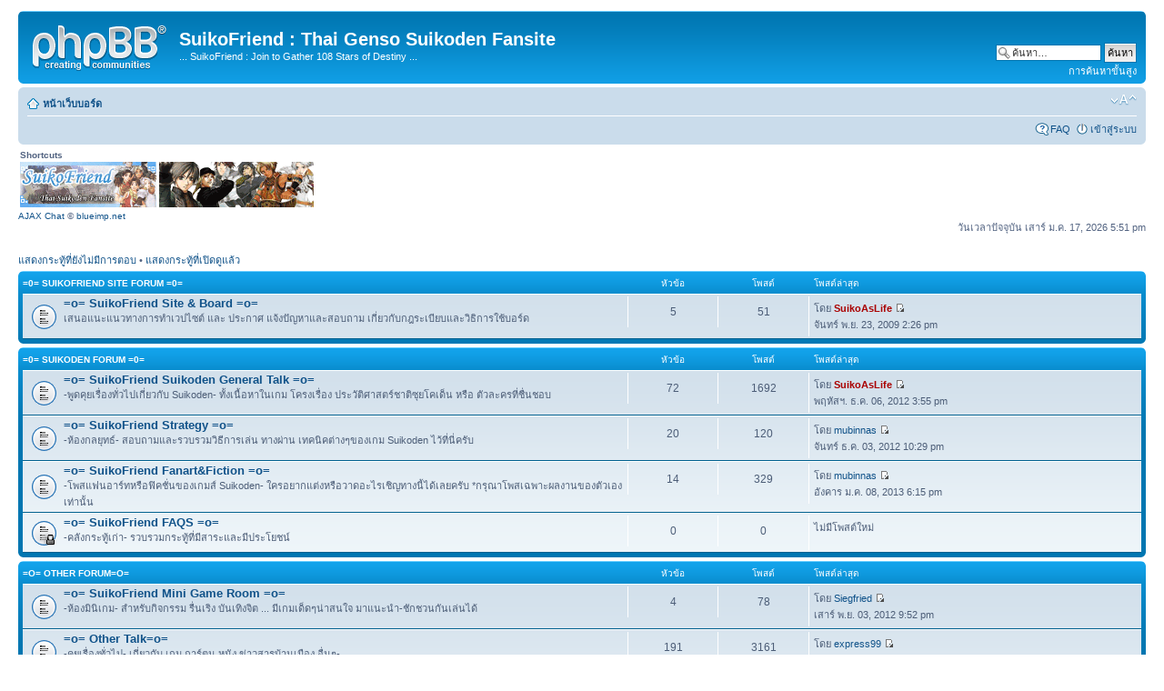

--- FILE ---
content_type: text/html; charset=UTF-8
request_url: https://www.suikofriend.com/forum/index.php?sid=d0be831c39bfc3166c87fcf73798fcee
body_size: 4731
content:
<!DOCTYPE html PUBLIC "-//W3C//DTD XHTML 1.0 Strict//EN" "http://www.w3.org/TR/xhtml1/DTD/xhtml1-strict.dtd">
<html xmlns="http://www.w3.org/1999/xhtml" dir="ltr" lang="th" xml:lang="th">
<head>

<meta http-equiv="content-type" content="text/html; charset=UTF-8" />
<meta http-equiv="content-style-type" content="text/css" />
<meta http-equiv="content-language" content="th" />
<meta http-equiv="imagetoolbar" content="no" />
<meta name="resource-type" content="document" />
<meta name="distribution" content="global" />
<meta name="keywords" content="" />
<meta name="description" content="" />

<title>SuikoFriend : Thai Genso Suikoden Fansite &bull; หน้าแรก</title>



<!--
	phpBB style name: prosilver
	Based on style:   prosilver (this is the default phpBB3 style)
	Original author:  Tom Beddard ( http://www.subBlue.com/ )
	Modified by:
-->

<script type="text/javascript">
// <![CDATA[
	var jump_page = 'ใส่หมายเลขหน้าที่ต้องการเปิดดู.:';
	var on_page = '';
	var per_page = '';
	var base_url = '';
	var style_cookie = 'phpBBstyle';
	var style_cookie_settings = '; path=/; domain=suikofriend.com';
	var onload_functions = new Array();
	var onunload_functions = new Array();

	

	/**
	* Find a member
	*/
	function find_username(url)
	{
		popup(url, 760, 570, '_usersearch');
		return false;
	}

	/**
	* New function for handling multiple calls to window.onload and window.unload by pentapenguin
	*/
	window.onload = function()
	{
		for (var i = 0; i < onload_functions.length; i++)
		{
			eval(onload_functions[i]);
		}
	};

	window.onunload = function()
	{
		for (var i = 0; i < onunload_functions.length; i++)
		{
			eval(onunload_functions[i]);
		}
	};

// ]]>
</script>
<script type="text/javascript" src="./styles/prosilver/template/styleswitcher.js"></script>
<script type="text/javascript" src="./styles/prosilver/template/forum_fn.js"></script>

<link href="./styles/prosilver/theme/print.css" rel="stylesheet" type="text/css" media="print" title="printonly" />
<link href="./style.php?id=1&amp;lang=th&amp;sid=86225936a84664631eea21e53d5e8c03" rel="stylesheet" type="text/css" media="screen, projection" />

<link href="./styles/prosilver/theme/normal.css" rel="stylesheet" type="text/css" title="A" />
<link href="./styles/prosilver/theme/medium.css" rel="alternate stylesheet" type="text/css" title="A+" />
<link href="./styles/prosilver/theme/large.css" rel="alternate stylesheet" type="text/css" title="A++" />

<script type="text/javascript"><!--
	var spoiler_show = "[Reveal]";
	var spoiler_hide = "[Obscure]";
//--></script>
<script type="text/javascript" src="./styles/prosilver/template/prime_bbcode_spoiler.js"></script>
<link href="./styles/prosilver/theme/prime_bbcode_spoiler.css" rel="stylesheet" type="text/css" />
</head>

<body id="phpbb" class="section-index ltr">

<div id="wrap">
	<a id="top" name="top" accesskey="t"></a>
	<div id="page-header">
		<div class="headerbar">
			<div class="inner"><span class="corners-top"><span></span></span>

			<div id="site-description">
				<a href="./index.php?sid=86225936a84664631eea21e53d5e8c03" title="หน้าเว็บบอร์ด" id="logo"><img src="./styles/prosilver/imageset/site_logo.gif" width="149" height="52" alt="" title="" /></a>
				<h1>SuikoFriend : Thai Genso Suikoden Fansite</h1>
				<p>... SuikoFriend : Join to Gather 108 Stars of Destiny ...</p>
				<p class="skiplink"><a href="#start_here">Skip ไปที่เนื้อหา</a></p>
			</div>

		
			<div id="search-box">
				<form action="./search.php?sid=86225936a84664631eea21e53d5e8c03" method="get" id="search">
				<fieldset>
					<input name="keywords" id="keywords" type="text" maxlength="128" title="คีย์เวิร์ดสำหรับค้นหา" class="inputbox search" value="ค้นหา…" onclick="if(this.value=='ค้นหา…')this.value='';" onblur="if(this.value=='')this.value='ค้นหา…';" />
					<input class="button2" value="ค้นหา" type="submit" /><br />
					<a href="./search.php?sid=86225936a84664631eea21e53d5e8c03" title="แสดงตัวเลือกการค้นหาโดยละเอียด">การค้นหาขั้นสูง</a> <input type="hidden" name="sid" value="86225936a84664631eea21e53d5e8c03" />

				</fieldset>
				</form>
			</div>
		

			<span class="corners-bottom"><span></span></span></div>
		</div>

		<div class="navbar">
			<div class="inner"><span class="corners-top"><span></span></span>

			<ul class="linklist navlinks">
				<li class="icon-home"><a href="./index.php?sid=86225936a84664631eea21e53d5e8c03" accesskey="h">หน้าเว็บบอร์ด</a> </li>

				<li class="rightside"><a href="#" onclick="fontsizeup(); return false;" onkeypress="return fontsizeup(event);" class="fontsize" title="เปลี่ยนขนาดตัวอักษร">เปลี่ยนขนาดตัวอักษร</a></li>

				
			</ul>

			

			<ul class="linklist rightside">
				<li class="icon-faq"><a href="./faq.php?sid=86225936a84664631eea21e53d5e8c03" title=" FAQ "> FAQ </a></li>
				
					<li class="icon-logout"><a href="./ucp.php?mode=login&amp;sid=86225936a84664631eea21e53d5e8c03" title=" เข้าสู่ระบบ " accesskey="x"> เข้าสู่ระบบ </a></li>
				
			</ul>

			<span class="corners-bottom"><span></span></span></div>
		</div>

	</div>

	<a name="start_here"></a>
	<div id="page-body">
		

	<table>
	 <tr align=left><th>Shortcuts</th></tr>
	 <tr><td>
	<a href=http://suikofriend.com/ title=SuikoFriendBanner target="_blank"><img src=./images/other/banner_suikofriend.gif></img></a>
	<a href=http://suikofriend.com/wiki title=SuikoFriendWikiBanner target="_blank"><img src=./images/other/banner_sf_wiki.gif></img></a>
	 </td></tr>
	</table>

	
		<div id="ajaxChatCopyright"><a href="https://blueimp.net/ajax/">AJAX Chat</a> &copy; <a href="https://blueimp.net">blueimp.net</a></div>
	


<p class="right">วันเวลาปัจจุบัน เสาร์ ม.ค. 17, 2026 5:51 pm</p>

<ul class="linklist">
	
		<li><a href="./search.php?search_id=unanswered&amp;sid=86225936a84664631eea21e53d5e8c03">แสดงกระทู้ที่ยังไม่มีการตอบ</a> &bull; <a href="./search.php?search_id=active_topics&amp;sid=86225936a84664631eea21e53d5e8c03">แสดงกระทู้ที่เปิดดูแล้ว</a></li>
	
</ul>

		<div class="forabg">
			<div class="inner"><span class="corners-top"><span></span></span>
			<ul class="topiclist">
				<li class="header">
					<dl class="icon">
						<dt><a href="./viewforum.php?f=1&amp;sid=86225936a84664631eea21e53d5e8c03">=0= SuikoFriend Site Forum =0=</a></dt>
						<dd class="topics">หัวข้อ</dd>
						<dd class="posts">โพสต์</dd>
						<dd class="lastpost"><span>โพสต์ล่าสุด</span></dd>
					</dl>
				</li>
			</ul>
			<ul class="topiclist forums">
	
		<li class="row">
			<dl class="icon" style="background-image: url(./styles/prosilver/imageset/forum_read.gif); background-repeat: no-repeat;">
				<dt title="">
				
					<a href="./viewforum.php?f=5&amp;sid=86225936a84664631eea21e53d5e8c03" class="forumtitle">=o= SuikoFriend Site &amp; Board =o=</a><br />
					เสนอแนะแนวทางการทำเวปไซต์ และ ประกาศ แจ้งปัญหาและสอบถาม เกี่ยวกับกฎระเบียบและวิธิการใช้บอร์ด
					
				</dt>
				
					<dd class="topics">5 <dfn>หัวข้อ</dfn></dd>
					<dd class="posts">51 <dfn>โพสต์</dfn></dd>
					<dd class="lastpost"><span>
						<dfn>โพสต์ล่าสุด</dfn> โดย <a href="./memberlist.php?mode=viewprofile&amp;u=2&amp;sid=86225936a84664631eea21e53d5e8c03" style="color: #AA0000;" class="username-coloured">SuikoAsLife</a>
						<a href="./viewtopic.php?f=5&amp;p=5214&amp;sid=86225936a84664631eea21e53d5e8c03#p5214"><img src="./styles/prosilver/imageset/icon_topic_latest.gif" width="11" height="9" alt="ดูข้อความล่าสุด" title="ดูข้อความล่าสุด" /></a> <br />จันทร์ พ.ย. 23, 2009 2:26 pm</span>
					</dd>
				
			</dl>
		</li>
	
			</ul>

			<span class="corners-bottom"><span></span></span></div>
		</div>
	
		<div class="forabg">
			<div class="inner"><span class="corners-top"><span></span></span>
			<ul class="topiclist">
				<li class="header">
					<dl class="icon">
						<dt><a href="./viewforum.php?f=3&amp;sid=86225936a84664631eea21e53d5e8c03">=0= Suikoden Forum =0=</a></dt>
						<dd class="topics">หัวข้อ</dd>
						<dd class="posts">โพสต์</dd>
						<dd class="lastpost"><span>โพสต์ล่าสุด</span></dd>
					</dl>
				</li>
			</ul>
			<ul class="topiclist forums">
	
		<li class="row">
			<dl class="icon" style="background-image: url(./styles/prosilver/imageset/forum_read.gif); background-repeat: no-repeat;">
				<dt title="">
				
					<a href="./viewforum.php?f=8&amp;sid=86225936a84664631eea21e53d5e8c03" class="forumtitle">=o= SuikoFriend Suikoden General Talk =o=</a><br />
					-พูดคุยเรื่องทั่วไปเกี่ยวกับ Suikoden- ทั้งเนื้อหาในเกม โครงเรื่อง ประวัติศาสตร์ชาติซุยโคเด็น หรือ ตัวละครที่ชื่นชอบ
					
				</dt>
				
					<dd class="topics">72 <dfn>หัวข้อ</dfn></dd>
					<dd class="posts">1692 <dfn>โพสต์</dfn></dd>
					<dd class="lastpost"><span>
						<dfn>โพสต์ล่าสุด</dfn> โดย <a href="./memberlist.php?mode=viewprofile&amp;u=2&amp;sid=86225936a84664631eea21e53d5e8c03" style="color: #AA0000;" class="username-coloured">SuikoAsLife</a>
						<a href="./viewtopic.php?f=8&amp;p=7135&amp;sid=86225936a84664631eea21e53d5e8c03#p7135"><img src="./styles/prosilver/imageset/icon_topic_latest.gif" width="11" height="9" alt="ดูข้อความล่าสุด" title="ดูข้อความล่าสุด" /></a> <br />พฤหัสฯ. ธ.ค. 06, 2012 3:55 pm</span>
					</dd>
				
			</dl>
		</li>
	
		<li class="row">
			<dl class="icon" style="background-image: url(./styles/prosilver/imageset/forum_read.gif); background-repeat: no-repeat;">
				<dt title="">
				
					<a href="./viewforum.php?f=7&amp;sid=86225936a84664631eea21e53d5e8c03" class="forumtitle">=o= SuikoFriend Strategy =o=</a><br />
					-ห้องกลยุทธ์- สอบถามและรวบรวมวิธีการเล่น ทางผ่าน เทคนิคต่างๆของเกม Suikoden ไว้ที่นี่ครับ
					
				</dt>
				
					<dd class="topics">20 <dfn>หัวข้อ</dfn></dd>
					<dd class="posts">120 <dfn>โพสต์</dfn></dd>
					<dd class="lastpost"><span>
						<dfn>โพสต์ล่าสุด</dfn> โดย <a href="./memberlist.php?mode=viewprofile&amp;u=45&amp;sid=86225936a84664631eea21e53d5e8c03">mubinnas</a>
						<a href="./viewtopic.php?f=7&amp;p=7120&amp;sid=86225936a84664631eea21e53d5e8c03#p7120"><img src="./styles/prosilver/imageset/icon_topic_latest.gif" width="11" height="9" alt="ดูข้อความล่าสุด" title="ดูข้อความล่าสุด" /></a> <br />จันทร์ ธ.ค. 03, 2012 10:29 pm</span>
					</dd>
				
			</dl>
		</li>
	
		<li class="row">
			<dl class="icon" style="background-image: url(./styles/prosilver/imageset/forum_read.gif); background-repeat: no-repeat;">
				<dt title="">
				
					<a href="./viewforum.php?f=9&amp;sid=86225936a84664631eea21e53d5e8c03" class="forumtitle">=o= SuikoFriend Fanart&amp;Fiction =o=</a><br />
					-โพสแฟนอาร์ทหรือฟิคชั่นของเกมส์ Suikoden- ใครอยากแต่งหรือวาดอะไรเชิญทางนี้ได้เลยครับ *กรุณาโพสเฉพาะผลงานของตัวเองเท่านั้น
					
				</dt>
				
					<dd class="topics">14 <dfn>หัวข้อ</dfn></dd>
					<dd class="posts">329 <dfn>โพสต์</dfn></dd>
					<dd class="lastpost"><span>
						<dfn>โพสต์ล่าสุด</dfn> โดย <a href="./memberlist.php?mode=viewprofile&amp;u=45&amp;sid=86225936a84664631eea21e53d5e8c03">mubinnas</a>
						<a href="./viewtopic.php?f=9&amp;p=8590&amp;sid=86225936a84664631eea21e53d5e8c03#p8590"><img src="./styles/prosilver/imageset/icon_topic_latest.gif" width="11" height="9" alt="ดูข้อความล่าสุด" title="ดูข้อความล่าสุด" /></a> <br />อังคาร ม.ค. 08, 2013 6:15 pm</span>
					</dd>
				
			</dl>
		</li>
	
		<li class="row">
			<dl class="icon" style="background-image: url(./styles/prosilver/imageset/forum_read_locked.gif); background-repeat: no-repeat;">
				<dt title="ปิดบอร์ด">
				
					<a href="./viewforum.php?f=4&amp;sid=86225936a84664631eea21e53d5e8c03" class="forumtitle">=o= SuikoFriend FAQS =o=</a><br />
					-คลังกระทู้เก่า- รวบรวมกระทู้ที่มีสาระและมีประโยชน์
					
				</dt>
				
					<dd class="topics">0 <dfn>หัวข้อ</dfn></dd>
					<dd class="posts">0 <dfn>โพสต์</dfn></dd>
					<dd class="lastpost"><span>
						ไม่มีโพสต์ใหม่<br />&nbsp;</span>
					</dd>
				
			</dl>
		</li>
	
			</ul>

			<span class="corners-bottom"><span></span></span></div>
		</div>
	
		<div class="forabg">
			<div class="inner"><span class="corners-top"><span></span></span>
			<ul class="topiclist">
				<li class="header">
					<dl class="icon">
						<dt><a href="./viewforum.php?f=10&amp;sid=86225936a84664631eea21e53d5e8c03">=o= Other Forum=o=</a></dt>
						<dd class="topics">หัวข้อ</dd>
						<dd class="posts">โพสต์</dd>
						<dd class="lastpost"><span>โพสต์ล่าสุด</span></dd>
					</dl>
				</li>
			</ul>
			<ul class="topiclist forums">
	
		<li class="row">
			<dl class="icon" style="background-image: url(./styles/prosilver/imageset/forum_read.gif); background-repeat: no-repeat;">
				<dt title="">
				
					<a href="./viewforum.php?f=12&amp;sid=86225936a84664631eea21e53d5e8c03" class="forumtitle">=o= SuikoFriend Mini Game Room =o=</a><br />
					-ห้องมินิเกม- สำหรับกิจกรรม รื่นเริง บันเทิงจิต ... มีเกมเด็ดๆน่าสนใจ มาแนะนำ-ชักชวนกันเล่นได้
					
				</dt>
				
					<dd class="topics">4 <dfn>หัวข้อ</dfn></dd>
					<dd class="posts">78 <dfn>โพสต์</dfn></dd>
					<dd class="lastpost"><span>
						<dfn>โพสต์ล่าสุด</dfn> โดย <a href="./memberlist.php?mode=viewprofile&amp;u=24&amp;sid=86225936a84664631eea21e53d5e8c03">Siegfried</a>
						<a href="./viewtopic.php?f=12&amp;p=6799&amp;sid=86225936a84664631eea21e53d5e8c03#p6799"><img src="./styles/prosilver/imageset/icon_topic_latest.gif" width="11" height="9" alt="ดูข้อความล่าสุด" title="ดูข้อความล่าสุด" /></a> <br />เสาร์ พ.ย. 03, 2012 9:52 pm</span>
					</dd>
				
			</dl>
		</li>
	
		<li class="row">
			<dl class="icon" style="background-image: url(./styles/prosilver/imageset/forum_read.gif); background-repeat: no-repeat;">
				<dt title="">
				
					<a href="./viewforum.php?f=11&amp;sid=86225936a84664631eea21e53d5e8c03" class="forumtitle">=o= Other Talk=o=</a><br />
					-คุยเรื่องทั่วไป- เกี่ยวกับ เกม การ์ตูน หนัง ข่าวสารบ้านเมือง อื่นๆ-
					
				</dt>
				
					<dd class="topics">191 <dfn>หัวข้อ</dfn></dd>
					<dd class="posts">3161 <dfn>โพสต์</dfn></dd>
					<dd class="lastpost"><span>
						<dfn>โพสต์ล่าสุด</dfn> โดย <a href="./memberlist.php?mode=viewprofile&amp;u=123&amp;sid=86225936a84664631eea21e53d5e8c03">express99</a>
						<a href="./viewtopic.php?f=11&amp;p=8597&amp;sid=86225936a84664631eea21e53d5e8c03#p8597"><img src="./styles/prosilver/imageset/icon_topic_latest.gif" width="11" height="9" alt="ดูข้อความล่าสุด" title="ดูข้อความล่าสุด" /></a> <br />พฤหัสฯ. มิ.ย. 13, 2013 11:23 pm</span>
					</dd>
				
			</dl>
		</li>
	
			</ul>

			<span class="corners-bottom"><span></span></span></div>
		</div>
	
	<form method="post" action="./ucp.php?mode=login&amp;sid=86225936a84664631eea21e53d5e8c03" class="headerspace">
	<h3><a href="./ucp.php?mode=login&amp;sid=86225936a84664631eea21e53d5e8c03"> เข้าสู่ระบบ </a></h3>
		<fieldset class="quick-login">
			<label for="username">ชื่อผู้ใช้:</label>&nbsp;<input type="text" name="username" id="username" size="10" class="inputbox" title="ชื่อผู้ใช้" />
			<label for="password">รหัสผ่าน:</label>&nbsp;<input type="password" name="password" id="password" size="10" class="inputbox" title="รหัสผ่าน" />
			
				| <label for="autologin">เข้าสู่ระบบอัตโนมัติ <input type="checkbox" name="autologin" id="autologin" /></label>
			
			<input type="submit" name="login" value=" เข้าสู่ระบบ " class="button2" />
			<input type="hidden" name="redirect" value="./index.php?sid=86225936a84664631eea21e53d5e8c03" />

		</fieldset>
	</form>
<h3>ผู้ใช้งานขณะนี้</h3>
	<p>กำลังออนไลน์ทั้งหมด <strong>16</strong> ท่าน :: ไม่มีผู้ใช้งานที่เป็นสมาชิก, บุคคลทั่วไป 16 ท่าน (มีการอัปเดททุก ๆ 5 นาที)<br />ออนไลน์มากที่สุด <strong>578</strong> ท่าน เมื่อ จันทร์ ก.ค. 14, 2025 7:04 am<br /> <br />ผู้ใช้งานขณะนี้ : ไม่มีสมาชิกใหม่
	<br /><em>กลุ่ม: <a style="color:#AA0000" href="./memberlist.php?mode=group&amp;g=5&amp;sid=86225936a84664631eea21e53d5e8c03">ผู้ดูแลระบบ</a>, <a style="color:#00AA00" href="./memberlist.php?mode=group&amp;g=4&amp;sid=86225936a84664631eea21e53d5e8c03">Moderators</a></em></p>

	<h3>สถิติ</h3>
	<p>โพสต์ทั้งหมด <strong>6939</strong> &bull; กระทู้ทั้งหมด <strong>377</strong> &bull; สมาชิกทั้งหมด <strong>231</strong> &bull; สมาชิกล่าสุด <strong><a href="./memberlist.php?mode=viewprofile&amp;u=401&amp;sid=86225936a84664631eea21e53d5e8c03">ElokWhof</a></strong></p>
</div>

<div id="page-footer">

	<div class="navbar">
		<div class="inner"><span class="corners-top"><span></span></span>

		<ul class="linklist">
			<li class="icon-home"><a href="./index.php?sid=86225936a84664631eea21e53d5e8c03" accesskey="h">หน้าเว็บบอร์ด</a></li>
				
			<li class="rightside">
			<!-- Start of StatCounter Code -->
			<script type="text/javascript">
			sc_project=2332451;
			sc_invisible=1;
			sc_partition=21;
			sc_security="e3602b00";
			</script>

			<script type="text/javascript"
			src="http://www.statcounter.com/counter/counter.js"></script><noscript><div
			class="statcounter"><a title="free hit counters"
			href="http://www.statcounter.com/free_hit_counter.html"
			target="_blank"><img class="statcounter"
			src="http://c22.statcounter.com/2332451/0/e3602b00/1/"
			alt="free hit counters" ></a></div></noscript>
			<!-- End of StatCounter Code --><a href="./memberlist.php?mode=leaders&amp;sid=86225936a84664631eea21e53d5e8c03">ทีมงาน</a> &bull; <a href="./ucp.php?mode=delete_cookies&amp;sid=86225936a84664631eea21e53d5e8c03">ลบ Cookies</a> &bull; Time-Zone GMT + 7 ชั่วโมง </li>
		</ul>

		<span class="corners-bottom"><span></span></span></div>
	</div>

	<div class="copyright">POWERED_BY
		<br />Thai language by <a href="http://www.mindphp.com">Mindphp.com</a> & <a href="http://www.phpbbthailand.com">phpBBThailand.com</a>
	</div>
</div>

</div>

<div>
	<a id="bottom" name="bottom" accesskey="z"></a>
	<img src="./cron.php?cron_type=tidy_warnings&amp;sid=86225936a84664631eea21e53d5e8c03" width="1" height="1" alt="cron" />
</div>

</body>
</html>